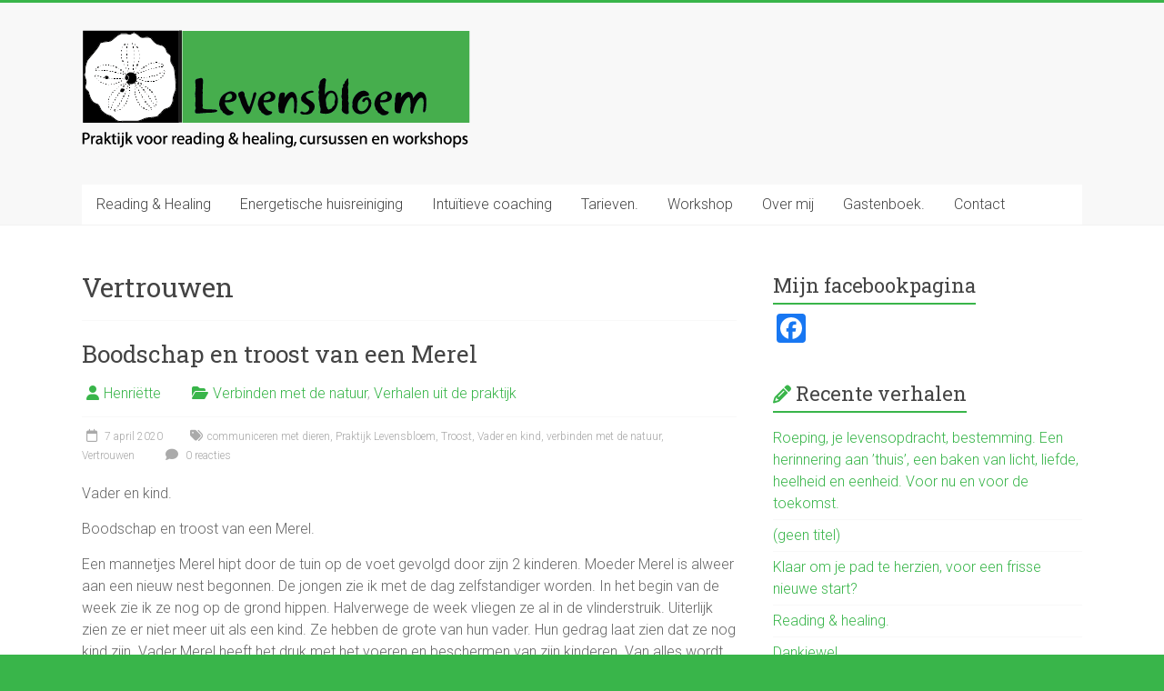

--- FILE ---
content_type: text/html; charset=UTF-8
request_url: https://levensbloem.net/tag/vertrouwen/
body_size: 62319
content:

<!DOCTYPE html>
<html lang="nl-NL">
<head>
<meta charset="UTF-8" />
<meta name="viewport" content="width=device-width, initial-scale=1">
<link rel="profile" href="https://gmpg.org/xfn/11" />
<title>Vertrouwen &#8211; Levensbloem</title>
<meta name='robots' content='max-image-preview:large' />
<link rel='dns-prefetch' href='//static.addtoany.com' />
<link rel='dns-prefetch' href='//fonts.googleapis.com' />
<link rel="alternate" type="application/rss+xml" title="Levensbloem &raquo; feed" href="https://levensbloem.net/feed/" />
<link rel="alternate" type="application/rss+xml" title="Levensbloem &raquo; reacties feed" href="https://levensbloem.net/comments/feed/" />
<link rel="alternate" type="application/rss+xml" title="Levensbloem &raquo; Vertrouwen tag feed" href="https://levensbloem.net/tag/vertrouwen/feed/" />
<style id='wp-img-auto-sizes-contain-inline-css' type='text/css'>
img:is([sizes=auto i],[sizes^="auto," i]){contain-intrinsic-size:3000px 1500px}
/*# sourceURL=wp-img-auto-sizes-contain-inline-css */
</style>
<style id='wp-emoji-styles-inline-css' type='text/css'>

	img.wp-smiley, img.emoji {
		display: inline !important;
		border: none !important;
		box-shadow: none !important;
		height: 1em !important;
		width: 1em !important;
		margin: 0 0.07em !important;
		vertical-align: -0.1em !important;
		background: none !important;
		padding: 0 !important;
	}
/*# sourceURL=wp-emoji-styles-inline-css */
</style>
<style id='wp-block-library-inline-css' type='text/css'>
:root{--wp-block-synced-color:#7a00df;--wp-block-synced-color--rgb:122,0,223;--wp-bound-block-color:var(--wp-block-synced-color);--wp-editor-canvas-background:#ddd;--wp-admin-theme-color:#007cba;--wp-admin-theme-color--rgb:0,124,186;--wp-admin-theme-color-darker-10:#006ba1;--wp-admin-theme-color-darker-10--rgb:0,107,160.5;--wp-admin-theme-color-darker-20:#005a87;--wp-admin-theme-color-darker-20--rgb:0,90,135;--wp-admin-border-width-focus:2px}@media (min-resolution:192dpi){:root{--wp-admin-border-width-focus:1.5px}}.wp-element-button{cursor:pointer}:root .has-very-light-gray-background-color{background-color:#eee}:root .has-very-dark-gray-background-color{background-color:#313131}:root .has-very-light-gray-color{color:#eee}:root .has-very-dark-gray-color{color:#313131}:root .has-vivid-green-cyan-to-vivid-cyan-blue-gradient-background{background:linear-gradient(135deg,#00d084,#0693e3)}:root .has-purple-crush-gradient-background{background:linear-gradient(135deg,#34e2e4,#4721fb 50%,#ab1dfe)}:root .has-hazy-dawn-gradient-background{background:linear-gradient(135deg,#faaca8,#dad0ec)}:root .has-subdued-olive-gradient-background{background:linear-gradient(135deg,#fafae1,#67a671)}:root .has-atomic-cream-gradient-background{background:linear-gradient(135deg,#fdd79a,#004a59)}:root .has-nightshade-gradient-background{background:linear-gradient(135deg,#330968,#31cdcf)}:root .has-midnight-gradient-background{background:linear-gradient(135deg,#020381,#2874fc)}:root{--wp--preset--font-size--normal:16px;--wp--preset--font-size--huge:42px}.has-regular-font-size{font-size:1em}.has-larger-font-size{font-size:2.625em}.has-normal-font-size{font-size:var(--wp--preset--font-size--normal)}.has-huge-font-size{font-size:var(--wp--preset--font-size--huge)}.has-text-align-center{text-align:center}.has-text-align-left{text-align:left}.has-text-align-right{text-align:right}.has-fit-text{white-space:nowrap!important}#end-resizable-editor-section{display:none}.aligncenter{clear:both}.items-justified-left{justify-content:flex-start}.items-justified-center{justify-content:center}.items-justified-right{justify-content:flex-end}.items-justified-space-between{justify-content:space-between}.screen-reader-text{border:0;clip-path:inset(50%);height:1px;margin:-1px;overflow:hidden;padding:0;position:absolute;width:1px;word-wrap:normal!important}.screen-reader-text:focus{background-color:#ddd;clip-path:none;color:#444;display:block;font-size:1em;height:auto;left:5px;line-height:normal;padding:15px 23px 14px;text-decoration:none;top:5px;width:auto;z-index:100000}html :where(.has-border-color){border-style:solid}html :where([style*=border-top-color]){border-top-style:solid}html :where([style*=border-right-color]){border-right-style:solid}html :where([style*=border-bottom-color]){border-bottom-style:solid}html :where([style*=border-left-color]){border-left-style:solid}html :where([style*=border-width]){border-style:solid}html :where([style*=border-top-width]){border-top-style:solid}html :where([style*=border-right-width]){border-right-style:solid}html :where([style*=border-bottom-width]){border-bottom-style:solid}html :where([style*=border-left-width]){border-left-style:solid}html :where(img[class*=wp-image-]){height:auto;max-width:100%}:where(figure){margin:0 0 1em}html :where(.is-position-sticky){--wp-admin--admin-bar--position-offset:var(--wp-admin--admin-bar--height,0px)}@media screen and (max-width:600px){html :where(.is-position-sticky){--wp-admin--admin-bar--position-offset:0px}}

/*# sourceURL=wp-block-library-inline-css */
</style><style id='wp-block-image-inline-css' type='text/css'>
.wp-block-image>a,.wp-block-image>figure>a{display:inline-block}.wp-block-image img{box-sizing:border-box;height:auto;max-width:100%;vertical-align:bottom}@media not (prefers-reduced-motion){.wp-block-image img.hide{visibility:hidden}.wp-block-image img.show{animation:show-content-image .4s}}.wp-block-image[style*=border-radius] img,.wp-block-image[style*=border-radius]>a{border-radius:inherit}.wp-block-image.has-custom-border img{box-sizing:border-box}.wp-block-image.aligncenter{text-align:center}.wp-block-image.alignfull>a,.wp-block-image.alignwide>a{width:100%}.wp-block-image.alignfull img,.wp-block-image.alignwide img{height:auto;width:100%}.wp-block-image .aligncenter,.wp-block-image .alignleft,.wp-block-image .alignright,.wp-block-image.aligncenter,.wp-block-image.alignleft,.wp-block-image.alignright{display:table}.wp-block-image .aligncenter>figcaption,.wp-block-image .alignleft>figcaption,.wp-block-image .alignright>figcaption,.wp-block-image.aligncenter>figcaption,.wp-block-image.alignleft>figcaption,.wp-block-image.alignright>figcaption{caption-side:bottom;display:table-caption}.wp-block-image .alignleft{float:left;margin:.5em 1em .5em 0}.wp-block-image .alignright{float:right;margin:.5em 0 .5em 1em}.wp-block-image .aligncenter{margin-left:auto;margin-right:auto}.wp-block-image :where(figcaption){margin-bottom:1em;margin-top:.5em}.wp-block-image.is-style-circle-mask img{border-radius:9999px}@supports ((-webkit-mask-image:none) or (mask-image:none)) or (-webkit-mask-image:none){.wp-block-image.is-style-circle-mask img{border-radius:0;-webkit-mask-image:url('data:image/svg+xml;utf8,<svg viewBox="0 0 100 100" xmlns="http://www.w3.org/2000/svg"><circle cx="50" cy="50" r="50"/></svg>');mask-image:url('data:image/svg+xml;utf8,<svg viewBox="0 0 100 100" xmlns="http://www.w3.org/2000/svg"><circle cx="50" cy="50" r="50"/></svg>');mask-mode:alpha;-webkit-mask-position:center;mask-position:center;-webkit-mask-repeat:no-repeat;mask-repeat:no-repeat;-webkit-mask-size:contain;mask-size:contain}}:root :where(.wp-block-image.is-style-rounded img,.wp-block-image .is-style-rounded img){border-radius:9999px}.wp-block-image figure{margin:0}.wp-lightbox-container{display:flex;flex-direction:column;position:relative}.wp-lightbox-container img{cursor:zoom-in}.wp-lightbox-container img:hover+button{opacity:1}.wp-lightbox-container button{align-items:center;backdrop-filter:blur(16px) saturate(180%);background-color:#5a5a5a40;border:none;border-radius:4px;cursor:zoom-in;display:flex;height:20px;justify-content:center;opacity:0;padding:0;position:absolute;right:16px;text-align:center;top:16px;width:20px;z-index:100}@media not (prefers-reduced-motion){.wp-lightbox-container button{transition:opacity .2s ease}}.wp-lightbox-container button:focus-visible{outline:3px auto #5a5a5a40;outline:3px auto -webkit-focus-ring-color;outline-offset:3px}.wp-lightbox-container button:hover{cursor:pointer;opacity:1}.wp-lightbox-container button:focus{opacity:1}.wp-lightbox-container button:focus,.wp-lightbox-container button:hover,.wp-lightbox-container button:not(:hover):not(:active):not(.has-background){background-color:#5a5a5a40;border:none}.wp-lightbox-overlay{box-sizing:border-box;cursor:zoom-out;height:100vh;left:0;overflow:hidden;position:fixed;top:0;visibility:hidden;width:100%;z-index:100000}.wp-lightbox-overlay .close-button{align-items:center;cursor:pointer;display:flex;justify-content:center;min-height:40px;min-width:40px;padding:0;position:absolute;right:calc(env(safe-area-inset-right) + 16px);top:calc(env(safe-area-inset-top) + 16px);z-index:5000000}.wp-lightbox-overlay .close-button:focus,.wp-lightbox-overlay .close-button:hover,.wp-lightbox-overlay .close-button:not(:hover):not(:active):not(.has-background){background:none;border:none}.wp-lightbox-overlay .lightbox-image-container{height:var(--wp--lightbox-container-height);left:50%;overflow:hidden;position:absolute;top:50%;transform:translate(-50%,-50%);transform-origin:top left;width:var(--wp--lightbox-container-width);z-index:9999999999}.wp-lightbox-overlay .wp-block-image{align-items:center;box-sizing:border-box;display:flex;height:100%;justify-content:center;margin:0;position:relative;transform-origin:0 0;width:100%;z-index:3000000}.wp-lightbox-overlay .wp-block-image img{height:var(--wp--lightbox-image-height);min-height:var(--wp--lightbox-image-height);min-width:var(--wp--lightbox-image-width);width:var(--wp--lightbox-image-width)}.wp-lightbox-overlay .wp-block-image figcaption{display:none}.wp-lightbox-overlay button{background:none;border:none}.wp-lightbox-overlay .scrim{background-color:#fff;height:100%;opacity:.9;position:absolute;width:100%;z-index:2000000}.wp-lightbox-overlay.active{visibility:visible}@media not (prefers-reduced-motion){.wp-lightbox-overlay.active{animation:turn-on-visibility .25s both}.wp-lightbox-overlay.active img{animation:turn-on-visibility .35s both}.wp-lightbox-overlay.show-closing-animation:not(.active){animation:turn-off-visibility .35s both}.wp-lightbox-overlay.show-closing-animation:not(.active) img{animation:turn-off-visibility .25s both}.wp-lightbox-overlay.zoom.active{animation:none;opacity:1;visibility:visible}.wp-lightbox-overlay.zoom.active .lightbox-image-container{animation:lightbox-zoom-in .4s}.wp-lightbox-overlay.zoom.active .lightbox-image-container img{animation:none}.wp-lightbox-overlay.zoom.active .scrim{animation:turn-on-visibility .4s forwards}.wp-lightbox-overlay.zoom.show-closing-animation:not(.active){animation:none}.wp-lightbox-overlay.zoom.show-closing-animation:not(.active) .lightbox-image-container{animation:lightbox-zoom-out .4s}.wp-lightbox-overlay.zoom.show-closing-animation:not(.active) .lightbox-image-container img{animation:none}.wp-lightbox-overlay.zoom.show-closing-animation:not(.active) .scrim{animation:turn-off-visibility .4s forwards}}@keyframes show-content-image{0%{visibility:hidden}99%{visibility:hidden}to{visibility:visible}}@keyframes turn-on-visibility{0%{opacity:0}to{opacity:1}}@keyframes turn-off-visibility{0%{opacity:1;visibility:visible}99%{opacity:0;visibility:visible}to{opacity:0;visibility:hidden}}@keyframes lightbox-zoom-in{0%{transform:translate(calc((-100vw + var(--wp--lightbox-scrollbar-width))/2 + var(--wp--lightbox-initial-left-position)),calc(-50vh + var(--wp--lightbox-initial-top-position))) scale(var(--wp--lightbox-scale))}to{transform:translate(-50%,-50%) scale(1)}}@keyframes lightbox-zoom-out{0%{transform:translate(-50%,-50%) scale(1);visibility:visible}99%{visibility:visible}to{transform:translate(calc((-100vw + var(--wp--lightbox-scrollbar-width))/2 + var(--wp--lightbox-initial-left-position)),calc(-50vh + var(--wp--lightbox-initial-top-position))) scale(var(--wp--lightbox-scale));visibility:hidden}}
/*# sourceURL=https://levensbloem.net/wp-includes/blocks/image/style.min.css */
</style>
<style id='wp-block-image-theme-inline-css' type='text/css'>
:root :where(.wp-block-image figcaption){color:#555;font-size:13px;text-align:center}.is-dark-theme :root :where(.wp-block-image figcaption){color:#ffffffa6}.wp-block-image{margin:0 0 1em}
/*# sourceURL=https://levensbloem.net/wp-includes/blocks/image/theme.min.css */
</style>
<style id='wp-block-tag-cloud-inline-css' type='text/css'>
.wp-block-tag-cloud{box-sizing:border-box}.wp-block-tag-cloud.aligncenter{justify-content:center;text-align:center}.wp-block-tag-cloud a{display:inline-block;margin-right:5px}.wp-block-tag-cloud span{display:inline-block;margin-left:5px;text-decoration:none}:root :where(.wp-block-tag-cloud.is-style-outline){display:flex;flex-wrap:wrap;gap:1ch}:root :where(.wp-block-tag-cloud.is-style-outline a){border:1px solid;font-size:unset!important;margin-right:0;padding:1ch 2ch;text-decoration:none!important}
/*# sourceURL=https://levensbloem.net/wp-includes/blocks/tag-cloud/style.min.css */
</style>
<style id='wp-block-paragraph-inline-css' type='text/css'>
.is-small-text{font-size:.875em}.is-regular-text{font-size:1em}.is-large-text{font-size:2.25em}.is-larger-text{font-size:3em}.has-drop-cap:not(:focus):first-letter{float:left;font-size:8.4em;font-style:normal;font-weight:100;line-height:.68;margin:.05em .1em 0 0;text-transform:uppercase}body.rtl .has-drop-cap:not(:focus):first-letter{float:none;margin-left:.1em}p.has-drop-cap.has-background{overflow:hidden}:root :where(p.has-background){padding:1.25em 2.375em}:where(p.has-text-color:not(.has-link-color)) a{color:inherit}p.has-text-align-left[style*="writing-mode:vertical-lr"],p.has-text-align-right[style*="writing-mode:vertical-rl"]{rotate:180deg}
/*# sourceURL=https://levensbloem.net/wp-includes/blocks/paragraph/style.min.css */
</style>
<style id='global-styles-inline-css' type='text/css'>
:root{--wp--preset--aspect-ratio--square: 1;--wp--preset--aspect-ratio--4-3: 4/3;--wp--preset--aspect-ratio--3-4: 3/4;--wp--preset--aspect-ratio--3-2: 3/2;--wp--preset--aspect-ratio--2-3: 2/3;--wp--preset--aspect-ratio--16-9: 16/9;--wp--preset--aspect-ratio--9-16: 9/16;--wp--preset--color--black: #000000;--wp--preset--color--cyan-bluish-gray: #abb8c3;--wp--preset--color--white: #ffffff;--wp--preset--color--pale-pink: #f78da7;--wp--preset--color--vivid-red: #cf2e2e;--wp--preset--color--luminous-vivid-orange: #ff6900;--wp--preset--color--luminous-vivid-amber: #fcb900;--wp--preset--color--light-green-cyan: #7bdcb5;--wp--preset--color--vivid-green-cyan: #00d084;--wp--preset--color--pale-cyan-blue: #8ed1fc;--wp--preset--color--vivid-cyan-blue: #0693e3;--wp--preset--color--vivid-purple: #9b51e0;--wp--preset--gradient--vivid-cyan-blue-to-vivid-purple: linear-gradient(135deg,rgb(6,147,227) 0%,rgb(155,81,224) 100%);--wp--preset--gradient--light-green-cyan-to-vivid-green-cyan: linear-gradient(135deg,rgb(122,220,180) 0%,rgb(0,208,130) 100%);--wp--preset--gradient--luminous-vivid-amber-to-luminous-vivid-orange: linear-gradient(135deg,rgb(252,185,0) 0%,rgb(255,105,0) 100%);--wp--preset--gradient--luminous-vivid-orange-to-vivid-red: linear-gradient(135deg,rgb(255,105,0) 0%,rgb(207,46,46) 100%);--wp--preset--gradient--very-light-gray-to-cyan-bluish-gray: linear-gradient(135deg,rgb(238,238,238) 0%,rgb(169,184,195) 100%);--wp--preset--gradient--cool-to-warm-spectrum: linear-gradient(135deg,rgb(74,234,220) 0%,rgb(151,120,209) 20%,rgb(207,42,186) 40%,rgb(238,44,130) 60%,rgb(251,105,98) 80%,rgb(254,248,76) 100%);--wp--preset--gradient--blush-light-purple: linear-gradient(135deg,rgb(255,206,236) 0%,rgb(152,150,240) 100%);--wp--preset--gradient--blush-bordeaux: linear-gradient(135deg,rgb(254,205,165) 0%,rgb(254,45,45) 50%,rgb(107,0,62) 100%);--wp--preset--gradient--luminous-dusk: linear-gradient(135deg,rgb(255,203,112) 0%,rgb(199,81,192) 50%,rgb(65,88,208) 100%);--wp--preset--gradient--pale-ocean: linear-gradient(135deg,rgb(255,245,203) 0%,rgb(182,227,212) 50%,rgb(51,167,181) 100%);--wp--preset--gradient--electric-grass: linear-gradient(135deg,rgb(202,248,128) 0%,rgb(113,206,126) 100%);--wp--preset--gradient--midnight: linear-gradient(135deg,rgb(2,3,129) 0%,rgb(40,116,252) 100%);--wp--preset--font-size--small: 13px;--wp--preset--font-size--medium: 20px;--wp--preset--font-size--large: 36px;--wp--preset--font-size--x-large: 42px;--wp--preset--spacing--20: 0.44rem;--wp--preset--spacing--30: 0.67rem;--wp--preset--spacing--40: 1rem;--wp--preset--spacing--50: 1.5rem;--wp--preset--spacing--60: 2.25rem;--wp--preset--spacing--70: 3.38rem;--wp--preset--spacing--80: 5.06rem;--wp--preset--shadow--natural: 6px 6px 9px rgba(0, 0, 0, 0.2);--wp--preset--shadow--deep: 12px 12px 50px rgba(0, 0, 0, 0.4);--wp--preset--shadow--sharp: 6px 6px 0px rgba(0, 0, 0, 0.2);--wp--preset--shadow--outlined: 6px 6px 0px -3px rgb(255, 255, 255), 6px 6px rgb(0, 0, 0);--wp--preset--shadow--crisp: 6px 6px 0px rgb(0, 0, 0);}:where(.is-layout-flex){gap: 0.5em;}:where(.is-layout-grid){gap: 0.5em;}body .is-layout-flex{display: flex;}.is-layout-flex{flex-wrap: wrap;align-items: center;}.is-layout-flex > :is(*, div){margin: 0;}body .is-layout-grid{display: grid;}.is-layout-grid > :is(*, div){margin: 0;}:where(.wp-block-columns.is-layout-flex){gap: 2em;}:where(.wp-block-columns.is-layout-grid){gap: 2em;}:where(.wp-block-post-template.is-layout-flex){gap: 1.25em;}:where(.wp-block-post-template.is-layout-grid){gap: 1.25em;}.has-black-color{color: var(--wp--preset--color--black) !important;}.has-cyan-bluish-gray-color{color: var(--wp--preset--color--cyan-bluish-gray) !important;}.has-white-color{color: var(--wp--preset--color--white) !important;}.has-pale-pink-color{color: var(--wp--preset--color--pale-pink) !important;}.has-vivid-red-color{color: var(--wp--preset--color--vivid-red) !important;}.has-luminous-vivid-orange-color{color: var(--wp--preset--color--luminous-vivid-orange) !important;}.has-luminous-vivid-amber-color{color: var(--wp--preset--color--luminous-vivid-amber) !important;}.has-light-green-cyan-color{color: var(--wp--preset--color--light-green-cyan) !important;}.has-vivid-green-cyan-color{color: var(--wp--preset--color--vivid-green-cyan) !important;}.has-pale-cyan-blue-color{color: var(--wp--preset--color--pale-cyan-blue) !important;}.has-vivid-cyan-blue-color{color: var(--wp--preset--color--vivid-cyan-blue) !important;}.has-vivid-purple-color{color: var(--wp--preset--color--vivid-purple) !important;}.has-black-background-color{background-color: var(--wp--preset--color--black) !important;}.has-cyan-bluish-gray-background-color{background-color: var(--wp--preset--color--cyan-bluish-gray) !important;}.has-white-background-color{background-color: var(--wp--preset--color--white) !important;}.has-pale-pink-background-color{background-color: var(--wp--preset--color--pale-pink) !important;}.has-vivid-red-background-color{background-color: var(--wp--preset--color--vivid-red) !important;}.has-luminous-vivid-orange-background-color{background-color: var(--wp--preset--color--luminous-vivid-orange) !important;}.has-luminous-vivid-amber-background-color{background-color: var(--wp--preset--color--luminous-vivid-amber) !important;}.has-light-green-cyan-background-color{background-color: var(--wp--preset--color--light-green-cyan) !important;}.has-vivid-green-cyan-background-color{background-color: var(--wp--preset--color--vivid-green-cyan) !important;}.has-pale-cyan-blue-background-color{background-color: var(--wp--preset--color--pale-cyan-blue) !important;}.has-vivid-cyan-blue-background-color{background-color: var(--wp--preset--color--vivid-cyan-blue) !important;}.has-vivid-purple-background-color{background-color: var(--wp--preset--color--vivid-purple) !important;}.has-black-border-color{border-color: var(--wp--preset--color--black) !important;}.has-cyan-bluish-gray-border-color{border-color: var(--wp--preset--color--cyan-bluish-gray) !important;}.has-white-border-color{border-color: var(--wp--preset--color--white) !important;}.has-pale-pink-border-color{border-color: var(--wp--preset--color--pale-pink) !important;}.has-vivid-red-border-color{border-color: var(--wp--preset--color--vivid-red) !important;}.has-luminous-vivid-orange-border-color{border-color: var(--wp--preset--color--luminous-vivid-orange) !important;}.has-luminous-vivid-amber-border-color{border-color: var(--wp--preset--color--luminous-vivid-amber) !important;}.has-light-green-cyan-border-color{border-color: var(--wp--preset--color--light-green-cyan) !important;}.has-vivid-green-cyan-border-color{border-color: var(--wp--preset--color--vivid-green-cyan) !important;}.has-pale-cyan-blue-border-color{border-color: var(--wp--preset--color--pale-cyan-blue) !important;}.has-vivid-cyan-blue-border-color{border-color: var(--wp--preset--color--vivid-cyan-blue) !important;}.has-vivid-purple-border-color{border-color: var(--wp--preset--color--vivid-purple) !important;}.has-vivid-cyan-blue-to-vivid-purple-gradient-background{background: var(--wp--preset--gradient--vivid-cyan-blue-to-vivid-purple) !important;}.has-light-green-cyan-to-vivid-green-cyan-gradient-background{background: var(--wp--preset--gradient--light-green-cyan-to-vivid-green-cyan) !important;}.has-luminous-vivid-amber-to-luminous-vivid-orange-gradient-background{background: var(--wp--preset--gradient--luminous-vivid-amber-to-luminous-vivid-orange) !important;}.has-luminous-vivid-orange-to-vivid-red-gradient-background{background: var(--wp--preset--gradient--luminous-vivid-orange-to-vivid-red) !important;}.has-very-light-gray-to-cyan-bluish-gray-gradient-background{background: var(--wp--preset--gradient--very-light-gray-to-cyan-bluish-gray) !important;}.has-cool-to-warm-spectrum-gradient-background{background: var(--wp--preset--gradient--cool-to-warm-spectrum) !important;}.has-blush-light-purple-gradient-background{background: var(--wp--preset--gradient--blush-light-purple) !important;}.has-blush-bordeaux-gradient-background{background: var(--wp--preset--gradient--blush-bordeaux) !important;}.has-luminous-dusk-gradient-background{background: var(--wp--preset--gradient--luminous-dusk) !important;}.has-pale-ocean-gradient-background{background: var(--wp--preset--gradient--pale-ocean) !important;}.has-electric-grass-gradient-background{background: var(--wp--preset--gradient--electric-grass) !important;}.has-midnight-gradient-background{background: var(--wp--preset--gradient--midnight) !important;}.has-small-font-size{font-size: var(--wp--preset--font-size--small) !important;}.has-medium-font-size{font-size: var(--wp--preset--font-size--medium) !important;}.has-large-font-size{font-size: var(--wp--preset--font-size--large) !important;}.has-x-large-font-size{font-size: var(--wp--preset--font-size--x-large) !important;}
/*# sourceURL=global-styles-inline-css */
</style>

<style id='classic-theme-styles-inline-css' type='text/css'>
/*! This file is auto-generated */
.wp-block-button__link{color:#fff;background-color:#32373c;border-radius:9999px;box-shadow:none;text-decoration:none;padding:calc(.667em + 2px) calc(1.333em + 2px);font-size:1.125em}.wp-block-file__button{background:#32373c;color:#fff;text-decoration:none}
/*# sourceURL=/wp-includes/css/classic-themes.min.css */
</style>
<link rel='stylesheet' id='accelerate_style-css' href='https://levensbloem.net/wp-content/themes/accelerate/style.css?ver=6.9' type='text/css' media='all' />
<link rel='stylesheet' id='accelerate_googlefonts-css' href='//fonts.googleapis.com/css?family=Roboto%3A400%2C300%2C100%7CRoboto+Slab%3A700%2C400&#038;display=swap&#038;ver=6.9' type='text/css' media='all' />
<link rel='stylesheet' id='font-awesome-4-css' href='https://levensbloem.net/wp-content/themes/accelerate/fontawesome/css/v4-shims.min.css?ver=4.7.0' type='text/css' media='all' />
<link rel='stylesheet' id='font-awesome-all-css' href='https://levensbloem.net/wp-content/themes/accelerate/fontawesome/css/all.min.css?ver=6.7.2' type='text/css' media='all' />
<link rel='stylesheet' id='font-awesome-solid-css' href='https://levensbloem.net/wp-content/themes/accelerate/fontawesome/css/solid.min.css?ver=6.7.2' type='text/css' media='all' />
<link rel='stylesheet' id='font-awesome-regular-css' href='https://levensbloem.net/wp-content/themes/accelerate/fontawesome/css/regular.min.css?ver=6.7.2' type='text/css' media='all' />
<link rel='stylesheet' id='font-awesome-brands-css' href='https://levensbloem.net/wp-content/themes/accelerate/fontawesome/css/brands.min.css?ver=6.7.2' type='text/css' media='all' />
<link rel='stylesheet' id='addtoany-css' href='https://levensbloem.net/wp-content/plugins/add-to-any/addtoany.min.css?ver=1.16' type='text/css' media='all' />
<script type="text/javascript" id="addtoany-core-js-before">
/* <![CDATA[ */
window.a2a_config=window.a2a_config||{};a2a_config.callbacks=[];a2a_config.overlays=[];a2a_config.templates={};a2a_localize = {
	Share: "Delen",
	Save: "Opslaan",
	Subscribe: "Inschrijven",
	Email: "E-mail",
	Bookmark: "Bookmark",
	ShowAll: "Alles weergeven",
	ShowLess: "Niet alles weergeven",
	FindServices: "Vind dienst(en)",
	FindAnyServiceToAddTo: "Vind direct een dienst om aan toe te voegen",
	PoweredBy: "Mede mogelijk gemaakt door",
	ShareViaEmail: "Delen per e-mail",
	SubscribeViaEmail: "Abonneren via e-mail",
	BookmarkInYourBrowser: "Bookmark in je browser",
	BookmarkInstructions: "Druk op Ctrl+D of \u2318+D om deze pagina te bookmarken",
	AddToYourFavorites: "Voeg aan je favorieten toe",
	SendFromWebOrProgram: "Stuur vanuit elk e-mailadres of e-mail programma",
	EmailProgram: "E-mail programma",
	More: "Meer&#8230;",
	ThanksForSharing: "Bedankt voor het delen!",
	ThanksForFollowing: "Dank voor het volgen!"
};


//# sourceURL=addtoany-core-js-before
/* ]]> */
</script>
<script type="text/javascript" defer src="https://static.addtoany.com/menu/page.js" id="addtoany-core-js"></script>
<script type="text/javascript" src="https://levensbloem.net/wp-includes/js/jquery/jquery.min.js?ver=3.7.1" id="jquery-core-js"></script>
<script type="text/javascript" src="https://levensbloem.net/wp-includes/js/jquery/jquery-migrate.min.js?ver=3.4.1" id="jquery-migrate-js"></script>
<script type="text/javascript" defer src="https://levensbloem.net/wp-content/plugins/add-to-any/addtoany.min.js?ver=1.1" id="addtoany-jquery-js"></script>
<script type="text/javascript" src="https://levensbloem.net/wp-content/themes/accelerate/js/accelerate-custom.js?ver=6.9" id="accelerate-custom-js"></script>
<link rel="https://api.w.org/" href="https://levensbloem.net/wp-json/" /><link rel="alternate" title="JSON" type="application/json" href="https://levensbloem.net/wp-json/wp/v2/tags/195" /><link rel="EditURI" type="application/rsd+xml" title="RSD" href="https://levensbloem.net/xmlrpc.php?rsd" />
<meta name="generator" content="WordPress 6.9" />
<style type="text/css">.recentcomments a{display:inline !important;padding:0 !important;margin:0 !important;}</style><style type="text/css" id="custom-background-css">
body.custom-background { background-color: #39b54a; }
</style>
			<style type="text/css"> .accelerate-button,blockquote,button,input[type=button],input[type=reset],input[type=submit]{background-color:#39b54a}a{color:#39b54a}#page{border-top:3px solid #39b54a}#site-title a:hover{color:#39b54a}#search-form span,.main-navigation a:hover,.main-navigation ul li ul li a:hover,.main-navigation ul li ul li:hover>a,.main-navigation ul li.current-menu-ancestor a,.main-navigation ul li.current-menu-item a,.main-navigation ul li.current-menu-item ul li a:hover,.main-navigation ul li.current_page_ancestor a,.main-navigation ul li.current_page_item a,.main-navigation ul li:hover>a,.main-small-navigation li:hover > a{background-color:#39b54a}.site-header .menu-toggle:before{color:#39b54a}.main-small-navigation li:hover{background-color:#39b54a}.main-small-navigation ul>.current-menu-item,.main-small-navigation ul>.current_page_item{background:#39b54a}.footer-menu a:hover,.footer-menu ul li.current-menu-ancestor a,.footer-menu ul li.current-menu-item a,.footer-menu ul li.current_page_ancestor a,.footer-menu ul li.current_page_item a,.footer-menu ul li:hover>a{color:#39b54a}#featured-slider .slider-read-more-button,.slider-title-head .entry-title a{background-color:#39b54a}a.slide-prev,a.slide-next,.slider-title-head .entry-title a{background-color:#39b54a}#controllers a.active,#controllers a:hover{background-color:#39b54a;color:#39b54a}.format-link .entry-content a{background-color:#39b54a}#secondary .widget_featured_single_post h3.widget-title a:hover,.widget_image_service_block .entry-title a:hover{color:#39b54a}.pagination span{background-color:#39b54a}.pagination a span:hover{color:#39b54a;border-color:#39b54a}#content .comments-area a.comment-edit-link:hover,#content .comments-area a.comment-permalink:hover,#content .comments-area article header cite a:hover,.comments-area .comment-author-link a:hover{color:#39b54a}.comments-area .comment-author-link span{background-color:#39b54a}#wp-calendar #today,.comment .comment-reply-link:hover,.nav-next a,.nav-previous a{color:#39b54a}.widget-title span{border-bottom:2px solid #39b54a}#secondary h3 span:before,.footer-widgets-area h3 span:before{color:#39b54a}#secondary .accelerate_tagcloud_widget a:hover,.footer-widgets-area .accelerate_tagcloud_widget a:hover{background-color:#39b54a}.footer-widgets-area a:hover{color:#39b54a}.footer-socket-wrapper{border-top:3px solid #39b54a}.footer-socket-wrapper .copyright a:hover{color:#39b54a}a#scroll-up{background-color:#39b54a}.entry-meta .byline i,.entry-meta .cat-links i,.entry-meta a,.post .entry-title a:hover{color:#39b54a}.entry-meta .post-format i{background-color:#39b54a}.entry-meta .comments-link a:hover,.entry-meta .edit-link a:hover,.entry-meta .posted-on a:hover,.main-navigation li.menu-item-has-children:hover,.entry-meta .tag-links a:hover{color:#39b54a}.more-link span,.read-more{background-color:#39b54a}.woocommerce #respond input#submit, .woocommerce a.button, .woocommerce button.button, .woocommerce input.button, .woocommerce #respond input#submit.alt, .woocommerce a.button.alt, .woocommerce button.button.alt, .woocommerce input.button.alt,.woocommerce span.onsale {background-color: #39b54a;}.woocommerce ul.products li.product .price .amount,.entry-summary .price .amount,.woocommerce .woocommerce-message::before{color: #39b54a;},.woocommerce .woocommerce-message { border-top-color: #39b54a;}</style>
		</head>

<body class="archive tag tag-vertrouwen tag-195 custom-background wp-custom-logo wp-embed-responsive wp-theme-accelerate  better-responsive-menu wide">


<div id="page" class="hfeed site">
	<a class="skip-link screen-reader-text" href="#main">Ga naar inhoud</a>

		<header id="masthead" class="site-header clearfix">

		<div id="header-text-nav-container" class="clearfix">

			
			<div class="inner-wrap">

				<div id="header-text-nav-wrap" class="clearfix">
					<div id="header-left-section">
													<div id="header-logo-image">
								<a href="https://levensbloem.net/" class="custom-logo-link" rel="home"><img width="427" height="130" src="https://levensbloem.net/wp-content/uploads/2017/06/LogoLevensbloemKleinenTekst.png" class="custom-logo" alt="Levensbloem" decoding="async" fetchpriority="high" srcset="https://levensbloem.net/wp-content/uploads/2017/06/LogoLevensbloemKleinenTekst.png 427w, https://levensbloem.net/wp-content/uploads/2017/06/LogoLevensbloemKleinenTekst-300x91.png 300w" sizes="(max-width: 427px) 100vw, 427px" /></a>							</div><!-- #header-logo-image -->
												<div id="header-text" class="screen-reader-text">
														<h3 id="site-title">
									<a href="https://levensbloem.net/" title="Levensbloem" rel="home">Levensbloem</a>
								</h3>
															<p id="site-description">Praktijk voor reading en healing</p>
													</div><!-- #header-text -->
					</div><!-- #header-left-section -->
					<div id="header-right-section">
									    	</div><!-- #header-right-section -->

			   </div><!-- #header-text-nav-wrap -->

			</div><!-- .inner-wrap -->

			
			<nav id="site-navigation" class="main-navigation inner-wrap clearfix" role="navigation">
				<h3 class="menu-toggle">Menu</h3>
				<div class="menu-hoofdmenu-container"><ul id="menu-hoofdmenu" class="menu"><li id="menu-item-305" class="menu-item menu-item-type-post_type menu-item-object-page menu-item-has-children menu-item-305"><a href="https://levensbloem.net/reading/">Reading &#038; Healing</a>
<ul class="sub-menu">
	<li id="menu-item-307" class="menu-item menu-item-type-post_type menu-item-object-page menu-item-307"><a href="https://levensbloem.net/werkwijze/">Werkwijze</a></li>
	<li id="menu-item-512" class="menu-item menu-item-type-post_type menu-item-object-page menu-item-512"><a href="https://levensbloem.net/ouder-kind-reading/">Ouder/kind Reading &#038; Healing</a></li>
	<li id="menu-item-548" class="menu-item menu-item-type-post_type menu-item-object-page menu-item-548"><a href="https://levensbloem.net/reading-healing-mensen-meervoudige-verstandelijke-beperking/">Mensen met een beperking</a></li>
	<li id="menu-item-306" class="menu-item menu-item-type-post_type menu-item-object-page menu-item-306"><a href="https://levensbloem.net/contact-met-overledenen/">Contact met overledenen</a></li>
	<li id="menu-item-701" class="menu-item menu-item-type-post_type menu-item-object-page menu-item-701"><a href="https://levensbloem.net/reading-healing-dieren/">Reading &#038; healing dieren.</a></li>
</ul>
</li>
<li id="menu-item-304" class="menu-item menu-item-type-post_type menu-item-object-page menu-item-304"><a href="https://levensbloem.net/energetischehuisreiniging/">Energetische huisreiniging</a></li>
<li id="menu-item-315" class="menu-item menu-item-type-post_type menu-item-object-page menu-item-315"><a href="https://levensbloem.net/intuitieve-coaching/">Intuïtieve coaching</a></li>
<li id="menu-item-314" class="menu-item menu-item-type-post_type menu-item-object-page menu-item-314"><a href="https://levensbloem.net/tarieven/">Tarieven.</a></li>
<li id="menu-item-692" class="menu-item menu-item-type-post_type menu-item-object-page menu-item-692"><a href="https://levensbloem.net/workshop/">Workshop</a></li>
<li id="menu-item-313" class="menu-item menu-item-type-post_type menu-item-object-page menu-item-313"><a href="https://levensbloem.net/over-mij/">Over mij</a></li>
<li id="menu-item-309" class="menu-item menu-item-type-post_type menu-item-object-page menu-item-309"><a href="https://levensbloem.net/gastenboek/">Gastenboek.</a></li>
<li id="menu-item-310" class="menu-item menu-item-type-post_type menu-item-object-page menu-item-310"><a href="https://levensbloem.net/contact/">Contact</a></li>
</ul></div>			</nav>
		</div><!-- #header-text-nav-container -->

		
		
	</header>
			<div id="main" class="clearfix">
		<div class="inner-wrap clearfix">

	
	<div id="primary">
		<div id="content" class="clearfix">

			
				<header class="page-header">
					<h1 class="page-title">
						Vertrouwen					</h1>
									</header><!-- .page-header -->

				
					
<article id="post-1012" class="post-1012 post type-post status-publish format-standard hentry category-verbinden-met-de-natuur category-praktijkverhalen tag-communiceren-met-dieren tag-praktijk-levensbloem tag-troost tag-vader-en-kind tag-verbinden-met-de-natuur tag-vertrouwen">
	
	<header class="entry-header">
		<h2 class="entry-title">
			<a href="https://levensbloem.net/boodschap-van-een-merel/" title="Boodschap en troost van een Merel">Boodschap en troost van een Merel</a>
		</h2>
	</header>

	<div class="entry-meta">		<span class="byline"><span class="author vcard"><i class="fa fa-user"></i><a class="url fn n" href="https://levensbloem.net/author/henriet/" title="Henriëtte">Henriëtte</a></span></span>
		<span class="cat-links"><i class="fa fa-folder-open"></i><a href="https://levensbloem.net/category/verbinden-met-de-natuur/" rel="category tag">Verbinden met de natuur</a>, <a href="https://levensbloem.net/category/praktijkverhalen/" rel="category tag">Verhalen uit de praktijk</a></span>
		<span class="sep"><span class="post-format"><i class="fa "></i></span></span>

		<span class="posted-on"><a href="https://levensbloem.net/boodschap-van-een-merel/" title="14:45" rel="bookmark"><i class="fa fa-calendar-o"></i> <time class="entry-date published" datetime="2020-04-07T14:45:46+00:00">7 april 2020</time><time class="updated" datetime="2023-04-28T06:54:33+00:00">28 april 2023</time></a></span><span class="tag-links"><i class="fa fa-tags"></i><a href="https://levensbloem.net/tag/communiceren-met-dieren/" rel="tag">communiceren met dieren</a>, <a href="https://levensbloem.net/tag/praktijk-levensbloem/" rel="tag">Praktijk Levensbloem</a>, <a href="https://levensbloem.net/tag/troost/" rel="tag">Troost</a>, <a href="https://levensbloem.net/tag/vader-en-kind/" rel="tag">Vader en kind</a>, <a href="https://levensbloem.net/tag/verbinden-met-de-natuur/" rel="tag">verbinden met de natuur</a>, <a href="https://levensbloem.net/tag/vertrouwen/" rel="tag">Vertrouwen</a></span>			<span class="comments-link"><a href="https://levensbloem.net/boodschap-van-een-merel/#respond"><i class="fa fa-comment"></i> 0 reacties</a></span>
		</div>
	
	<div class="entry-content clearfix">
		
<p>Vader en kind.</p>



<p>Boodschap en troost van een Merel.</p>



<p>Een mannetjes Merel hipt door de tuin op de voet gevolgd door zijn 2 kinderen. Moeder Merel is alweer aan een nieuw nest begonnen. De jongen zie ik met de dag zelfstandiger worden. In het begin van de week zie ik ze nog op de grond hippen. Halverwege de week vliegen ze al in de vlinderstruik. Uiterlijk zien ze er niet meer uit als een kind. Ze hebben de grote van hun vader. Hun gedrag laat zien dat ze nog kind zijn. Vader Merel heeft het druk met het voeren en beschermen van zijn kinderen. Van alles wordt er aan ze gevoerd. Van het zaad uit het vogelhuis tot een worm uit de tuin.</p>



<p><br>Vandaag heb ik het terras achter het huis geschrobd, vader Merel volgt mij op de voet. Onder de potten die ik verschuif komen pissebedden te voorschijn. Deze worden door vader Merel handig opgepikt. De wormen die te voorschijn komen, ziet de Merel sneller dan ik. Onze tuin wordt ook bezocht door de Vlaamse gaai en Ekster. Zodra deze vogels te dicht in de buurt komen van vader Merel en kinderen. Gaat er een luid geschetter door de tuin. Vader Merel maakt zich breed met zijn staart en vliegt recht op deze vogels af. Jaagt ze met succes de tuin uit. Wat een moed. Hij verdedigd zijn kinderen en zijn territorium fel. Soort genoten die te dicht in de buurt komen worden ook weggejaagd.</p>



<p>In 2013 is mijn moeder met een ernstige bloeding opgenomen in het ziekenhuis. Net voor de laatste koninginnendag. De natuur was toen nog niet zo ver als nu. De eerste dagen dat mijn moeder op de IC lag, steeg de temperatuur buiten. Maar ook de temperatuur in mij.<br>Het raakte mij diep om mijn moeder zo kwetsbaar met alle toeters en bellen om haar heen in het ziekenhuis bed te zien liggen.</p>



<p><br>Naar de lange wintermaanden was het heerlijk om in het voorjaarszonnetje in de tuin te zitten. Elke ochtend vanaf de dag dat mijn moeder was opgenomen in het ziekenhuis vergezelde een Merel mij<strong>. De Merel kwam bij mij op het terras op tafel zitten</strong>, en hield mij zo gezelschap. </p>



<p>Het contact op deze manier was nieuw voor mij. De Merel ging rustig naast mij zitten en hield mij gezelschap tot dat ik het terras verliet. De Merel gaf mij troost en vertrouwen. Het komt goed met je moeder, laat de Merel mij elke ochtend weten.  Je hoeft nog geen afscheid van haar te nemen. Zo bleef ze mij elke ochtend vergezellen, tot dat mijn moeder werd ontslagen uit het ziekenhuis.  Ze gaf mij troost en vertrouwen. </p>



<p>Mijn moeder heeft na de boodschap van de <strong>Merel </strong>nog 7 jaar geleefd.</p>



<p><strong>Nog een boodschap/ les van de Merel.</strong></p>



<p>Er zit een Merel op de brievenbus aan het begin van de oprit, als ik met mijn auto de oprit op rij. De Merel begroet mij. Ik zet mijn auto stil. Het welkom raakt mij. Ik neem de tijd om contact te maken met de Merel. We kijken elkaar in de ogen. Zo blijven we een tijdje elkaar aankijken. Wonderlijk gaat &nbsp;zijn snavel op en neer. Zonder dat er geluid uit komt. Zo blijft de Merel met mij kletsen. Ik geniet van het contact en het gevoel van diepe verbondenheid.. De Merel heeft alle tijd en ik vergeet de tijd. De boodschap van de Merel is: Vier het leven. Geniet.</p>



<figure class="wp-block-image size-large"><img decoding="async" width="714" height="459" src="http://levensbloem.net/wp-content/uploads/2020/04/20200407_190000.jpg" alt="" class="wp-image-1017" srcset="https://levensbloem.net/wp-content/uploads/2020/04/20200407_190000.jpg 714w, https://levensbloem.net/wp-content/uploads/2020/04/20200407_190000-300x193.jpg 300w" sizes="(max-width: 714px) 100vw, 714px" /><figcaption class="wp-element-caption">vader en kind. </figcaption></figure>


<p class="wp-block-tag-cloud"><a href="https://levensbloem.net/tag/angst/" class="tag-cloud-link tag-link-41 tag-link-position-1" style="font-size: 11.544303797468pt;" aria-label="angst (4 items)">angst</a>
<a href="https://levensbloem.net/tag/bestemming/" class="tag-cloud-link tag-link-83 tag-link-position-2" style="font-size: 9.5949367088608pt;" aria-label="bestemming (2 items)">bestemming</a>
<a href="https://levensbloem.net/tag/communiceren-met-dieren/" class="tag-cloud-link tag-link-139 tag-link-position-3" style="font-size: 9.5949367088608pt;" aria-label="communiceren met dieren (2 items)">communiceren met dieren</a>
<a href="https://levensbloem.net/tag/contact-met-overleden/" class="tag-cloud-link tag-link-181 tag-link-position-4" style="font-size: 13.759493670886pt;" aria-label="Contact met overleden (8 items)">Contact met overleden</a>
<a href="https://levensbloem.net/tag/contact-met-overledenen/" class="tag-cloud-link tag-link-21 tag-link-position-5" style="font-size: 15.79746835443pt;" aria-label="contact met overledenen (14 items)">contact met overledenen</a>
<a href="https://levensbloem.net/tag/droom-je-toekomstige-zelf/" class="tag-cloud-link tag-link-263 tag-link-position-6" style="font-size: 9.5949367088608pt;" aria-label="Droom je toekomstige zelf (2 items)">Droom je toekomstige zelf</a>
<a href="https://levensbloem.net/tag/duurzaamheid/" class="tag-cloud-link tag-link-74 tag-link-position-7" style="font-size: 9.5949367088608pt;" aria-label="duurzaamheid (2 items)">duurzaamheid</a>
<a href="https://levensbloem.net/tag/een-reading-healing-bij-rouwverwerking/" class="tag-cloud-link tag-link-100 tag-link-position-8" style="font-size: 13.316455696203pt;" aria-label="een reading &amp; healing bij rouwverwerking (7 items)">een reading &amp; healing bij rouwverwerking</a>
<a href="https://levensbloem.net/tag/energetische-huisreiniging/" class="tag-cloud-link tag-link-38 tag-link-position-9" style="font-size: 12.253164556962pt;" aria-label="energetische huisreiniging (5 items)">energetische huisreiniging</a>
<a href="https://levensbloem.net/tag/energie/" class="tag-cloud-link tag-link-37 tag-link-position-10" style="font-size: 9.5949367088608pt;" aria-label="energie (2 items)">energie</a>
<a href="https://levensbloem.net/tag/hartverbinding/" class="tag-cloud-link tag-link-40 tag-link-position-11" style="font-size: 9.5949367088608pt;" aria-label="hartverbinding (2 items)">hartverbinding</a>
<a href="https://levensbloem.net/tag/readinghealing/" class="tag-cloud-link tag-link-11 tag-link-position-12" style="font-size: 15.53164556962pt;" aria-label="Healing (13 items)">Healing</a>
<a href="https://levensbloem.net/tag/heel-jezelf/" class="tag-cloud-link tag-link-131 tag-link-position-13" style="font-size: 9.5949367088608pt;" aria-label="heel jezelf (2 items)">heel jezelf</a>
<a href="https://levensbloem.net/tag/henriette-haverkamp/" class="tag-cloud-link tag-link-297 tag-link-position-14" style="font-size: 20.582278481013pt;" aria-label="Henriëtte Haverkamp (52 items)">Henriëtte Haverkamp</a>
<a href="https://levensbloem.net/tag/innerlijke-stem/" class="tag-cloud-link tag-link-265 tag-link-position-15" style="font-size: 9.5949367088608pt;" aria-label="Innerlijke stem (2 items)">Innerlijke stem</a>
<a href="https://levensbloem.net/tag/intuitie/" class="tag-cloud-link tag-link-154 tag-link-position-16" style="font-size: 9.5949367088608pt;" aria-label="intuïtie (2 items)">intuïtie</a>
<a href="https://levensbloem.net/tag/jouw-leven-heeft-onschatbare-waarde/" class="tag-cloud-link tag-link-147 tag-link-position-17" style="font-size: 9.5949367088608pt;" aria-label="jouw leven heeft onschatbare waarde (2 items)">jouw leven heeft onschatbare waarde</a>
<a href="https://levensbloem.net/tag/kinderen-van-nu/" class="tag-cloud-link tag-link-32 tag-link-position-18" style="font-size: 9.5949367088608pt;" aria-label="kinderen van nu (2 items)">kinderen van nu</a>
<a href="https://levensbloem.net/tag/kracht/" class="tag-cloud-link tag-link-13 tag-link-position-19" style="font-size: 9.5949367088608pt;" aria-label="kracht (2 items)">kracht</a>
<a href="https://levensbloem.net/tag/levensvreugde/" class="tag-cloud-link tag-link-76 tag-link-position-20" style="font-size: 9.5949367088608pt;" aria-label="levensvreugde (2 items)">levensvreugde</a>
<a href="https://levensbloem.net/tag/liefde/" class="tag-cloud-link tag-link-15 tag-link-position-21" style="font-size: 15.53164556962pt;" aria-label="liefde (13 items)">liefde</a>
<a href="https://levensbloem.net/tag/liefde-gaat-over-alle-grenzen-heen/" class="tag-cloud-link tag-link-180 tag-link-position-22" style="font-size: 9.5949367088608pt;" aria-label="Liefde gaat over alle grenzen heen (2 items)">Liefde gaat over alle grenzen heen</a>
<a href="https://levensbloem.net/tag/liefde-is-de-sterkste-energie-in-het-universum/" class="tag-cloud-link tag-link-122 tag-link-position-23" style="font-size: 11.544303797468pt;" aria-label="liefde is de sterkste energie in het Universum (4 items)">liefde is de sterkste energie in het Universum</a>
<a href="https://levensbloem.net/tag/moeder-aarde-is-onze-lerares/" class="tag-cloud-link tag-link-201 tag-link-position-24" style="font-size: 9.5949367088608pt;" aria-label="Moeder Aarde is onze lerares (2 items)">Moeder Aarde is onze lerares</a>
<a href="https://levensbloem.net/tag/onvoorwaardelijke-liefde/" class="tag-cloud-link tag-link-137 tag-link-position-25" style="font-size: 10.658227848101pt;" aria-label="onvoorwaardelijke liefde (3 items)">onvoorwaardelijke liefde</a>
<a href="https://levensbloem.net/tag/ouder-kind-reading-healing/" class="tag-cloud-link tag-link-27 tag-link-position-26" style="font-size: 14.20253164557pt;" aria-label="ouder kind reading &amp; healing (9 items)">ouder kind reading &amp; healing</a>
<a href="https://levensbloem.net/tag/praktijk-levensbloem-2/" class="tag-cloud-link tag-link-285 tag-link-position-27" style="font-size: 9.5949367088608pt;" aria-label="Praktijk.levensbloem (2 items)">Praktijk.levensbloem</a>
<a href="https://levensbloem.net/tag/praktijk-levensbloem/" class="tag-cloud-link tag-link-172 tag-link-position-28" style="font-size: 22pt;" aria-label="Praktijk Levensbloem (75 items)">Praktijk Levensbloem</a>
<a href="https://levensbloem.net/tag/reading/" class="tag-cloud-link tag-link-4 tag-link-position-29" style="font-size: 12.873417721519pt;" aria-label="Reading (6 items)">Reading</a>
<a href="https://levensbloem.net/tag/reading-healing/" class="tag-cloud-link tag-link-103 tag-link-position-30" style="font-size: 20.582278481013pt;" aria-label="reading &amp; healing (52 items)">reading &amp; healing</a>
<a href="https://levensbloem.net/tag/reading-healing-3/" class="tag-cloud-link tag-link-173 tag-link-position-31" style="font-size: 10.658227848101pt;" aria-label="Reading &amp;healing (3 items)">Reading &amp;healing</a>
<a href="https://levensbloem.net/tag/reading-healing-dieren/" class="tag-cloud-link tag-link-134 tag-link-position-32" style="font-size: 9.5949367088608pt;" aria-label="reading &amp; healing dieren (2 items)">reading &amp; healing dieren</a>
<a href="https://levensbloem.net/tag/respect-voor-alle-levende-wezens/" class="tag-cloud-link tag-link-244 tag-link-position-33" style="font-size: 9.5949367088608pt;" aria-label="Respect voor alle levende wezens (2 items)">Respect voor alle levende wezens</a>
<a href="https://levensbloem.net/tag/rouwen/" class="tag-cloud-link tag-link-71 tag-link-position-34" style="font-size: 9.5949367088608pt;" aria-label="rouwen (2 items)">rouwen</a>
<a href="https://levensbloem.net/tag/schoonheid/" class="tag-cloud-link tag-link-17 tag-link-position-35" style="font-size: 10.658227848101pt;" aria-label="schoonheid (3 items)">schoonheid</a>
<a href="https://levensbloem.net/tag/synchronisiteit/" class="tag-cloud-link tag-link-167 tag-link-position-36" style="font-size: 9.5949367088608pt;" aria-label="Synchronisiteit (2 items)">Synchronisiteit</a>
<a href="https://levensbloem.net/tag/talent/" class="tag-cloud-link tag-link-14 tag-link-position-37" style="font-size: 8pt;" aria-label="talent (1 item)">talent</a>
<a href="https://levensbloem.net/tag/telepathisch/" class="tag-cloud-link tag-link-55 tag-link-position-38" style="font-size: 9.5949367088608pt;" aria-label="telepathisch (2 items)">telepathisch</a>
<a href="https://levensbloem.net/tag/uniek/" class="tag-cloud-link tag-link-12 tag-link-position-39" style="font-size: 10.658227848101pt;" aria-label="uniek (3 items)">uniek</a>
<a href="https://levensbloem.net/tag/verbinden-met-de-natuur/" class="tag-cloud-link tag-link-158 tag-link-position-40" style="font-size: 11.544303797468pt;" aria-label="verbinden met de natuur (4 items)">verbinden met de natuur</a>
<a href="https://levensbloem.net/tag/vreugde/" class="tag-cloud-link tag-link-18 tag-link-position-41" style="font-size: 11.544303797468pt;" aria-label="vreugde (4 items)">vreugde</a>
<a href="https://levensbloem.net/tag/web-van-het-leven/" class="tag-cloud-link tag-link-121 tag-link-position-42" style="font-size: 9.5949367088608pt;" aria-label="web van het leven (2 items)">web van het leven</a>
<a href="https://levensbloem.net/tag/zelf-liefde/" class="tag-cloud-link tag-link-35 tag-link-position-43" style="font-size: 9.5949367088608pt;" aria-label="Zelf liefde (2 items)">Zelf liefde</a>
<a href="https://levensbloem.net/tag/ziel/" class="tag-cloud-link tag-link-163 tag-link-position-44" style="font-size: 10.658227848101pt;" aria-label="Ziel (3 items)">Ziel</a>
<a href="https://levensbloem.net/tag/zielen/" class="tag-cloud-link tag-link-58 tag-link-position-45" style="font-size: 9.5949367088608pt;" aria-label="zielen (2 items)">zielen</a></p><div class="addtoany_share_save_container addtoany_content addtoany_content_bottom"><div class="a2a_kit a2a_kit_size_32 addtoany_list" data-a2a-url="https://levensbloem.net/boodschap-van-een-merel/" data-a2a-title="Boodschap en troost van een Merel"><a class="a2a_button_facebook" href="https://www.addtoany.com/add_to/facebook?linkurl=https%3A%2F%2Flevensbloem.net%2Fboodschap-van-een-merel%2F&amp;linkname=Boodschap%20en%20troost%20van%20een%20Merel" title="Facebook" rel="nofollow noopener" target="_blank"></a><a class="a2a_button_twitter" href="https://www.addtoany.com/add_to/twitter?linkurl=https%3A%2F%2Flevensbloem.net%2Fboodschap-van-een-merel%2F&amp;linkname=Boodschap%20en%20troost%20van%20een%20Merel" title="Twitter" rel="nofollow noopener" target="_blank"></a><a class="a2a_button_facebook_like addtoany_special_service" data-layout="button" data-href="https://levensbloem.net/boodschap-van-een-merel/"></a><a class="a2a_dd addtoany_share_save addtoany_share" href="https://www.addtoany.com/share"></a></div></div>	</div>

	</article>

				
				
			
		</div><!-- #content -->
	</div><!-- #primary -->

	
<div id="secondary">
			
		<aside id="a2a_follow_widget-2" class="widget widget_a2a_follow_widget"><h3 class="widget-title"><span>Mijn facebookpagina</span></h3><div class="a2a_kit a2a_kit_size_32 a2a_follow addtoany_list"><a class="a2a_button_facebook" href="https://www.facebook.com/Levensbloem/" title="Facebook" rel="noopener" target="_blank"></a></div></aside>
		<aside id="recent-posts-2" class="widget widget_recent_entries">
		<h3 class="widget-title"><span>Recente verhalen</span></h3>
		<ul>
											<li>
					<a href="https://levensbloem.net/roeping-je-levensopdracht-bestemming/">Roeping, je levensopdracht, bestemming. Een herinnering aan ’thuis’, een baken van licht, liefde, heelheid en eenheid. Voor nu en voor de toekomst.</a>
									</li>
											<li>
					<a href="https://levensbloem.net/1673-2/">(geen titel)</a>
									</li>
											<li>
					<a href="https://levensbloem.net/klaar-om-je-pad-te-herzien-voor-een-frisse-nieuwe-start/">Klaar om je pad te herzien, voor een frisse nieuwe start?</a>
									</li>
											<li>
					<a href="https://levensbloem.net/reading-healing/">Reading &#038; healing.</a>
									</li>
											<li>
					<a href="https://levensbloem.net/dankjewel/">Dankjewel.</a>
									</li>
					</ul>

		</aside><aside id="categories-2" class="widget widget_categories"><h3 class="widget-title"><span>Mijn verhalen</span></h3><form action="https://levensbloem.net" method="get"><label class="screen-reader-text" for="cat">Mijn verhalen</label><select  name='cat' id='cat' class='postform'>
	<option value='-1'>Categorie selecteren</option>
	<option class="level-0" value="73">Ceremonie&nbsp;&nbsp;(1)</option>
	<option class="level-0" value="10">Contact met overledenen&nbsp;&nbsp;(27)</option>
	<option class="level-0" value="36">Energetische huisreiniging&nbsp;&nbsp;(6)</option>
	<option class="level-0" value="30">Mensen met beperking&nbsp;&nbsp;(3)</option>
	<option class="level-0" value="28">Ouder kind reading &amp; healing&nbsp;&nbsp;(8)</option>
	<option class="level-0" value="162">Reading &amp; healing&nbsp;&nbsp;(14)</option>
	<option class="level-0" value="133">reading &amp; healing dieren&nbsp;&nbsp;(5)</option>
	<option class="level-0" value="2">Verbinden met de natuur&nbsp;&nbsp;(22)</option>
	<option class="level-0" value="3">Verhalen uit de praktijk&nbsp;&nbsp;(57)</option>
</select>
</form><script type="text/javascript">
/* <![CDATA[ */

( ( dropdownId ) => {
	const dropdown = document.getElementById( dropdownId );
	function onSelectChange() {
		setTimeout( () => {
			if ( 'escape' === dropdown.dataset.lastkey ) {
				return;
			}
			if ( dropdown.value && parseInt( dropdown.value ) > 0 && dropdown instanceof HTMLSelectElement ) {
				dropdown.parentElement.submit();
			}
		}, 250 );
	}
	function onKeyUp( event ) {
		if ( 'Escape' === event.key ) {
			dropdown.dataset.lastkey = 'escape';
		} else {
			delete dropdown.dataset.lastkey;
		}
	}
	function onClick() {
		delete dropdown.dataset.lastkey;
	}
	dropdown.addEventListener( 'keyup', onKeyUp );
	dropdown.addEventListener( 'click', onClick );
	dropdown.addEventListener( 'change', onSelectChange );
})( "cat" );

//# sourceURL=WP_Widget_Categories%3A%3Awidget
/* ]]> */
</script>
</aside><aside id="recent-comments-2" class="widget widget_recent_comments"><h3 class="widget-title"><span>Recente reacties</span></h3><ul id="recentcomments"><li class="recentcomments"><span class="comment-author-link"><a href="http://www.levensbloem.net" class="url" rel="ugc external nofollow">Henriëtte</a></span> op <a href="https://levensbloem.net/reading-healing/#comment-180">Reading &#038; healing.</a></li><li class="recentcomments"><span class="comment-author-link">Beatrijs</span> op <a href="https://levensbloem.net/reading-healing/#comment-179">Reading &#038; healing.</a></li><li class="recentcomments"><span class="comment-author-link">Debbie</span> op <a href="https://levensbloem.net/onze-liefde-is-heel-speciaal-en-ik-was-de-kurk-waarop-hij-dreef/#comment-122">Onze liefde is heel speciaal en ik was de kurk waarop hij dreef.</a></li><li class="recentcomments"><span class="comment-author-link"><a href="http://www.levensbloem.net" class="url" rel="ugc external nofollow">Henriëtte</a></span> op <a href="https://levensbloem.net/onze-liefde-is-heel-speciaal-en-ik-was-de-kurk-waarop-hij-dreef/#comment-121">Onze liefde is heel speciaal en ik was de kurk waarop hij dreef.</a></li><li class="recentcomments"><span class="comment-author-link">Hanny</span> op <a href="https://levensbloem.net/onze-liefde-is-heel-speciaal-en-ik-was-de-kurk-waarop-hij-dreef/#comment-120">Onze liefde is heel speciaal en ik was de kurk waarop hij dreef.</a></li></ul></aside><aside id="media_image-2" class="widget widget_media_image"><img width="300" height="91" src="https://levensbloem.net/wp-content/uploads/2017/06/LogoLevensbloemKleinenTekst-300x91.png" class="image wp-image-319  attachment-medium size-medium" alt="" style="max-width: 100%; height: auto;" decoding="async" loading="lazy" srcset="https://levensbloem.net/wp-content/uploads/2017/06/LogoLevensbloemKleinenTekst-300x91.png 300w, https://levensbloem.net/wp-content/uploads/2017/06/LogoLevensbloemKleinenTekst.png 427w" sizes="auto, (max-width: 300px) 100vw, 300px" /></aside>	</div>
	

		</div><!-- .inner-wrap -->
	</div><!-- #main -->	
			<footer id="colophon" class="clearfix">	
				
			<div class="footer-socket-wrapper clearfix">
				<div class="inner-wrap">
					<div class="footer-socket-area">
						<div class="copyright">Copyright &copy; 2026 <a href="https://levensbloem.net/" title="Levensbloem" ><span>Levensbloem</span></a>. Alle rechten voorbehouden.<br>Thema: <a href="https://themegrill.com/themes/accelerate" target="_blank" title="Accelerate" rel="nofollow"><span>Accelerate</span></a> door ThemeGrill. Powered by <a href="https://wordpress.org" target="_blank" title="WordPress" rel="nofollow"><span>WordPress</span></a>.</div>						<nav class="footer-menu" class="clearfix">
							<div class="menu-social-media-container"><ul id="menu-social-media" class="menu"><li id="menu-item-502" class="menu-item menu-item-type-custom menu-item-object-custom menu-item-502"><a href="http://www.facebook.com/Levensbloem/">Ga naar mijn facebookpagina</a></li>
</ul></div>		    			</nav>
					</div>
				</div>
			</div>			
		</footer>
		<a href="#masthead" id="scroll-up"><i class="fa fa-long-arrow-up"></i></a>	
	</div><!-- #page -->
	<script type="speculationrules">
{"prefetch":[{"source":"document","where":{"and":[{"href_matches":"/*"},{"not":{"href_matches":["/wp-*.php","/wp-admin/*","/wp-content/uploads/*","/wp-content/*","/wp-content/plugins/*","/wp-content/themes/accelerate/*","/*\\?(.+)"]}},{"not":{"selector_matches":"a[rel~=\"nofollow\"]"}},{"not":{"selector_matches":".no-prefetch, .no-prefetch a"}}]},"eagerness":"conservative"}]}
</script>
<script type="text/javascript" src="https://levensbloem.net/wp-content/themes/accelerate/js/navigation.js?ver=6.9" id="accelerate-navigation-js"></script>
<script type="text/javascript" src="https://levensbloem.net/wp-content/themes/accelerate/js/skip-link-focus-fix.js?ver=6.9" id="accelerate-skip-link-focus-fix-js"></script>
<script id="wp-emoji-settings" type="application/json">
{"baseUrl":"https://s.w.org/images/core/emoji/17.0.2/72x72/","ext":".png","svgUrl":"https://s.w.org/images/core/emoji/17.0.2/svg/","svgExt":".svg","source":{"concatemoji":"https://levensbloem.net/wp-includes/js/wp-emoji-release.min.js?ver=6.9"}}
</script>
<script type="module">
/* <![CDATA[ */
/*! This file is auto-generated */
const a=JSON.parse(document.getElementById("wp-emoji-settings").textContent),o=(window._wpemojiSettings=a,"wpEmojiSettingsSupports"),s=["flag","emoji"];function i(e){try{var t={supportTests:e,timestamp:(new Date).valueOf()};sessionStorage.setItem(o,JSON.stringify(t))}catch(e){}}function c(e,t,n){e.clearRect(0,0,e.canvas.width,e.canvas.height),e.fillText(t,0,0);t=new Uint32Array(e.getImageData(0,0,e.canvas.width,e.canvas.height).data);e.clearRect(0,0,e.canvas.width,e.canvas.height),e.fillText(n,0,0);const a=new Uint32Array(e.getImageData(0,0,e.canvas.width,e.canvas.height).data);return t.every((e,t)=>e===a[t])}function p(e,t){e.clearRect(0,0,e.canvas.width,e.canvas.height),e.fillText(t,0,0);var n=e.getImageData(16,16,1,1);for(let e=0;e<n.data.length;e++)if(0!==n.data[e])return!1;return!0}function u(e,t,n,a){switch(t){case"flag":return n(e,"\ud83c\udff3\ufe0f\u200d\u26a7\ufe0f","\ud83c\udff3\ufe0f\u200b\u26a7\ufe0f")?!1:!n(e,"\ud83c\udde8\ud83c\uddf6","\ud83c\udde8\u200b\ud83c\uddf6")&&!n(e,"\ud83c\udff4\udb40\udc67\udb40\udc62\udb40\udc65\udb40\udc6e\udb40\udc67\udb40\udc7f","\ud83c\udff4\u200b\udb40\udc67\u200b\udb40\udc62\u200b\udb40\udc65\u200b\udb40\udc6e\u200b\udb40\udc67\u200b\udb40\udc7f");case"emoji":return!a(e,"\ud83e\u1fac8")}return!1}function f(e,t,n,a){let r;const o=(r="undefined"!=typeof WorkerGlobalScope&&self instanceof WorkerGlobalScope?new OffscreenCanvas(300,150):document.createElement("canvas")).getContext("2d",{willReadFrequently:!0}),s=(o.textBaseline="top",o.font="600 32px Arial",{});return e.forEach(e=>{s[e]=t(o,e,n,a)}),s}function r(e){var t=document.createElement("script");t.src=e,t.defer=!0,document.head.appendChild(t)}a.supports={everything:!0,everythingExceptFlag:!0},new Promise(t=>{let n=function(){try{var e=JSON.parse(sessionStorage.getItem(o));if("object"==typeof e&&"number"==typeof e.timestamp&&(new Date).valueOf()<e.timestamp+604800&&"object"==typeof e.supportTests)return e.supportTests}catch(e){}return null}();if(!n){if("undefined"!=typeof Worker&&"undefined"!=typeof OffscreenCanvas&&"undefined"!=typeof URL&&URL.createObjectURL&&"undefined"!=typeof Blob)try{var e="postMessage("+f.toString()+"("+[JSON.stringify(s),u.toString(),c.toString(),p.toString()].join(",")+"));",a=new Blob([e],{type:"text/javascript"});const r=new Worker(URL.createObjectURL(a),{name:"wpTestEmojiSupports"});return void(r.onmessage=e=>{i(n=e.data),r.terminate(),t(n)})}catch(e){}i(n=f(s,u,c,p))}t(n)}).then(e=>{for(const n in e)a.supports[n]=e[n],a.supports.everything=a.supports.everything&&a.supports[n],"flag"!==n&&(a.supports.everythingExceptFlag=a.supports.everythingExceptFlag&&a.supports[n]);var t;a.supports.everythingExceptFlag=a.supports.everythingExceptFlag&&!a.supports.flag,a.supports.everything||((t=a.source||{}).concatemoji?r(t.concatemoji):t.wpemoji&&t.twemoji&&(r(t.twemoji),r(t.wpemoji)))});
//# sourceURL=https://levensbloem.net/wp-includes/js/wp-emoji-loader.min.js
/* ]]> */
</script>
</body>
</html>